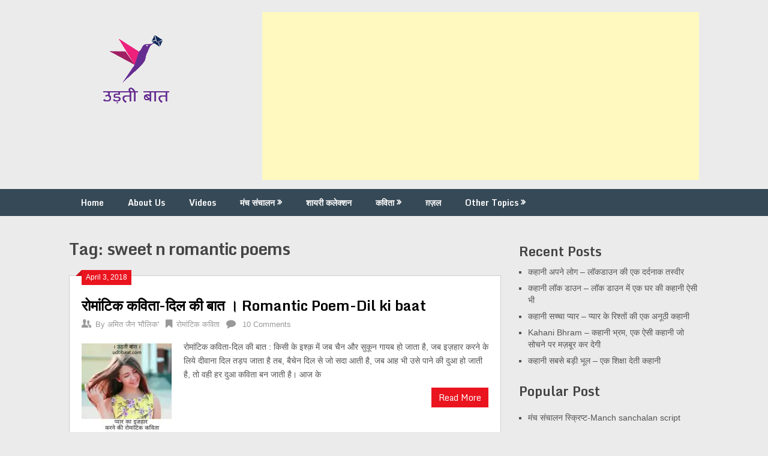

--- FILE ---
content_type: text/html; charset=utf-8
request_url: https://www.google.com/recaptcha/api2/aframe
body_size: 265
content:
<!DOCTYPE HTML><html><head><meta http-equiv="content-type" content="text/html; charset=UTF-8"></head><body><script nonce="3ghyiCHsgJBlHI3Hn5MmaA">/** Anti-fraud and anti-abuse applications only. See google.com/recaptcha */ try{var clients={'sodar':'https://pagead2.googlesyndication.com/pagead/sodar?'};window.addEventListener("message",function(a){try{if(a.source===window.parent){var b=JSON.parse(a.data);var c=clients[b['id']];if(c){var d=document.createElement('img');d.src=c+b['params']+'&rc='+(localStorage.getItem("rc::a")?sessionStorage.getItem("rc::b"):"");window.document.body.appendChild(d);sessionStorage.setItem("rc::e",parseInt(sessionStorage.getItem("rc::e")||0)+1);localStorage.setItem("rc::h",'1769705371575');}}}catch(b){}});window.parent.postMessage("_grecaptcha_ready", "*");}catch(b){}</script></body></html>